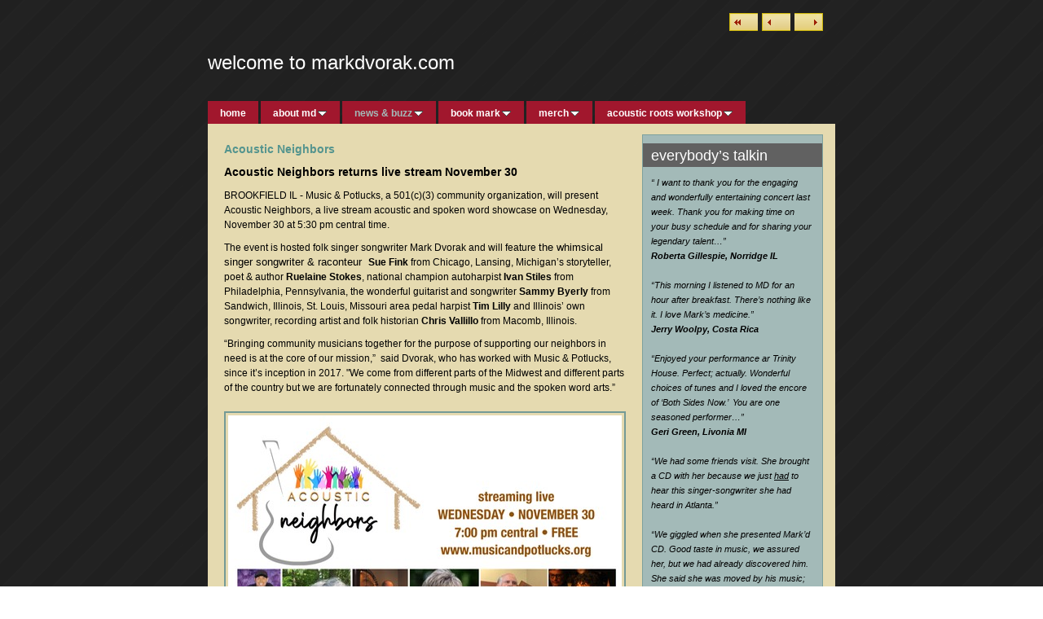

--- FILE ---
content_type: text/html
request_url: https://www.markdvorak.com/news--buzz/acoustic-neighbors-3.html
body_size: 9753
content:
<!DOCTYPE html>
<html xmlns="http://www.w3.org/1999/xhtml" xml:lang="en" lang="en">
	<head>
		<meta charset="utf-8" />
		<meta http-equiv="X-UA-Compatible" content="IE=edge" />
				<title>Acoustic Neighbors | welcome to markdvorak.com</title>
		<meta name="robots" content="all" />
		<meta name="generator" content="Sandvox 2.10.10" />
		<meta name="viewport" content="width=772" />
		<meta name="google-site-verification" content="w5hRtznVy2lqkaVuXHIUBOX9rvWXGV5I7CpETvwEKtw" />
		<link rel="shortcut icon" type="image/x-icon" href="../favicon.ico" />
		<link rel="image_src" href="https://www.markdvorak.com/_Media/rwya31-2_257.jpeg" type="image/jpeg" />
		<link rel="canonical" href="https://www.markdvorak.com/news--buzz/acoustic-neighbors-3.html" />
		
		<script>
		WebFontConfig={google:{families:["Lobster",]},timeout:3e3};(function(){document.documentElement.className='wf-loading';var e=document.createElement('script');e.src=('https:'==document.location.protocol?'https':'http')+'://ajax.googleapis.com/ajax/libs/webfont/1/webfont.js';e.type='text/javascript';e.async='true';var t=document.getElementsByTagName('script')[0];t.parentNode.insertBefore(e,t);window.setTimeout(function(){if((' '+document.documentElement.className+' ').indexOf(' wf-active ')<0){document.documentElement.className='wf-punt'}},3e3)})()
		</script>
		<link rel="stylesheet" type="text/css" href="../_Resources/ddsmoothmenu.css" />
		<link rel="stylesheet" type="text/css" href="../sandvox_Appleseed_grey/main.css" title="Appleseed Grey" />
		<!--
		Photo credits for this website's design: <https://www.markdvorak.com/sandvox_Appleseed_grey/Credits.rtf>
		Licensing for this website's design:     <https://www.markdvorak.com/sandvox_Appleseed_grey/License.rtf>
		-->
		
		<script type="text/javascript">
		
		  var _gaq = _gaq || [];
		  _gaq.push(['_setAccount', 'UA-28092033-1']);
		  _gaq.push(['_trackPageview']);
		
		  (function() {
		    var ga = document.createElement('script'); ga.type = 'text/javascript'; ga.async = true;
		    ga.src = ('https:' == document.location.protocol ? 'https://ssl' : 'http://www') + '.google-analytics.com/ga.js';
		    var s = document.getElementsByTagName('script')[0]; s.parentNode.insertBefore(ga, s);
		  })();
		
		</script>
	</head>
	<body class="sandvox has-page-title allow-sidebar no-custom-banner has-photo-navigation no-IR" id="www_markdvorak_com" >
				<div id="page-container">
			<div id="page">
				<div id="page-top" class="no-logo has-title no-tagline">
					<div id="title">
						<h1 class="title in"><a href="../"><span class="in"><span style="font-size: 24px; font-family: Helvetica; ">welcome to markdvorak.com</span></span></a></h1>
					</div><!-- title -->
					<div id="sitemenu-container">
						<div id="sitemenu">
							<h2 class="hidden">Site Navigation<a href="#page-content" rel="nofollow">[Skip]</a></h2>
							<div id="sitemenu-content">
								<ul>
									<li class="i1 o"><a href="../" title=""><span class="in">home</span></a></li>
									<li class="i2 e hasSubmenu"><a href="../about-md/" title="bio"><span class="in">about md</span></a>
										<ul>
											<li class="i1 o"><a href="../about-md/community.html" title="community"><span class="in">community</span></a></li>
											<li class="i2 e"><a href="../about-md/essays-stories--poems/" title="essays, poems &amp; stories"><span class="in">essays, poems &amp; stories</span></a></li>
											<li class="i3 o"><a href="../about-md/lyrics/" title="lyrics"><span class="in">lyrics</span></a></li>
											<li class="i4 e"><a href="../about-md/photo-album/" title="photo gallery"><span class="in">photo gallery</span></a></li>
											<li class="i5 o last-item last"><a href="../about-md/video-links/" title="video links"><span class="in">video links</span></a></li>
										</ul>
									</li>
									<li class="i3 o hasSubmenu currentParent"><a href="./" title="news &amp; buzz"><span class="in">news &amp; buzz</span></a>
										<ul>
											<li class="i1 o"><a href="luncheon--show-3.html" title="Luncheon &amp; show"><span class="in">Luncheon &amp; show</span></a></li>
											<li class="i2 e"><a href="catch-the-twain-4.html" title="Catch The Twain"><span class="in">Catch The Twain</span></a></li>
											<li class="i3 o"><a href="super-sunday-halftime-show.html" title="Super Sunday Halftime Show"><span class="in">Super Sunday Halftime Show</span></a></li>
											<li class="i4 e"><a href="city-news-cafe-7.html" title="City News Cafe"><span class="in">City News Cafe</span></a></li>
											<li class="i5 o"><a href="acoustic-neighbors-15.html" title="Acoustic Neighbors"><span class="in">Acoustic Neighbors</span></a></li>
											<li class="i6 e"><a href="marias-morning-coffee-house-20.html" title="Maria’s Morning Coffee House"><span class="in">Maria’s Morning Coffee House</span></a></li>
											<li class="i7 o"><a href="ring-in-the-new-year-2.html" title="Ring in the New Year"><span class="in">Ring in the New Year</span></a></li>
											<li class="i8 e"><a href="december-songs.html" title="December Songs"><span class="in">December Songs</span></a></li>
											<li class="i9 o"><a href="december-songs-sing-along.html" title="December Songs Sing Along Concert"><span class="in">December Songs Sing Along Concert</span></a></li>
											<li class="i10 e"><a href="winter-solstice-yoga-celebr.html" title="Winter Solstice Yoga Celebration"><span class="in">Winter Solstice Yoga Celebration</span></a></li>
											<li class="i11 o"><a href="remembering-larry-penn.html" title="Remembering Larry Penn"><span class="in">Remembering Larry Penn</span></a></li>
											<li class="i12 e"><a href="oshkosh-bgosh.html" title="Oshkosh, b'gosh"><span class="in">Oshkosh, b'gosh</span></a></li>
											<li class="i13 o"><a href="sheboygan-wisconsin.html" title="Sheboygan, Wisconsin"><span class="in">Sheboygan, Wisconsin</span></a></li>
											<li class="i14 e"><a href="marias-morning-coffee-house-19.html" title="Maria’s Morning Coffee House"><span class="in">Maria’s Morning Coffee House</span></a></li>
											<li class="i15 o"><a href="city-news-cafe-6.html" title="City News Cafe"><span class="in">City News Cafe</span></a></li>
											<li class="i16 e"><a href="plymouth-indiana-2.html" title="Plymouth, Indiana"><span class="in">Plymouth, Indiana</span></a></li>
											<li class="i17 o"><a href="acoustic-neighbors-14.html" title="Acoustic Neighbors"><span class="in">Acoustic Neighbors</span></a></li>
											<li class="i18 e"><a href="space-evanston.html" title="SPACE Evanston"><span class="in">SPACE Evanston</span></a></li>
											<li class="i19 o"><a href="marias-morning-coffee-house-18.html" title="Maria’s Morning Coffee House"><span class="in">Maria’s Morning Coffee House</span></a></li>
											<li class="i20 e"><a href="showcasing-farm-6.html" title="Showcasing FARM"><span class="in">Showcasing FARM</span></a></li>
											<li class="i21 o"><a href="folktober-fest-9.html" title="Folktober Fest 9"><span class="in">Folktober Fest 9</span></a></li>
											<li class="i22 e"><a href="coffee-house-concert.html" title="Coffee House Concert"><span class="in">Coffee House Concert</span></a></li>
											<li class="i23 o"><a href="2ws-heritage-series-3.html" title="2WS Heritage Series"><span class="in">2WS Heritage Series</span></a></li>
											<li class="i24 e"><a href="valparaiso-indiana.html" title="Valparaiso, Indiana"><span class="in">Valparaiso, Indiana</span></a></li>
											<li class="i25 o"><a href="the-brookfield-shops.html" title="The Brookfield Shops"><span class="in">The Brookfield Shops</span></a></li>
											<li class="i26 e"><a href="midtown-rockford-illinois-3.html" title="Midtown Rockford, Illinois"><span class="in">Midtown Rockford, Illinois</span></a></li>
											<li class="i27 o"><a href="acoustic-neighbors-13.html" title="Acoustic Neighbors"><span class="in">Acoustic Neighbors</span></a></li>
											<li class="i28 e"><a href="marias-morning-coffee-house-17.html" title="Maria’s Morning Coffee House"><span class="in">Maria's Morning Coffee House</span></a></li>
											<li class="i29 o"><a href="ravinia-farmers-market-3.html" title="Ravinia Farmers’ Market"><span class="in">Ravinia Farmers’ Market</span></a></li>
											<li class="i30 e"><a href="dubuque-iowa.html" title="Dubuque, Iowa"><span class="in">Dubuque, Iowa</span></a></li>
											<li class="i31 o"><a href="once-i-had-an-old-banjo-6.html" title="Once I Had an Old Banjo"><span class="in">Once I Had an Old Banjo</span></a></li>
											<li class="i32 e"><a href="la-crosse-wisconsin.html" title="La Crosse, Wisconsin"><span class="in">La Crosse, Wisconsin</span></a></li>
											<li class="i33 o"><a href="labor-day-concert.html" title="Labor Day Concert"><span class="in">Labor Day Concert</span></a></li>
											<li class="i34 e"><a href="wabeno-wisconsin.html" title="Wabeno, Wisconsin"><span class="in">Wabeno, Wisconsin</span></a></li>
											<li class="i35 o"><a href="paw-paw-michigan.html" title="Paw Paw, Michigan"><span class="in">Paw Paw, Michigan</span></a></li>
											<li class="i36 e"><a href="schaumburg-farmers-market-3.html" title="Schaumburg Farmers’ Market"><span class="in">Schaumburg Farmers’ Market</span></a></li>
											<li class="i37 o"><a href="acoustic-neighbors-folk-jam-14.html" title="Acoustic Neighbors Folk Jam"><span class="in">Acoustic Neighbors Folk Jam</span></a></li>
											<li class="i38 e"><a href="ravinia-farmers-market-2.html" title="Ravinia Farmers’ Market"><span class="in">Ravinia Farmers’ Market</span></a></li>
											<li class="i39 o"><a href="marias-morning-coffee-house-16.html" title="Maria’s Morning Coffee House"><span class="in">Maria’s Morning Coffee House</span></a></li>
											<li class="i40 e"><a href="city-news-cafe-5.html" title="City News Cafe"><span class="in">City News Cafe</span></a></li>
											<li class="i41 o"><a href="raymond-unplugged.html" title="Raymond Unplugged"><span class="in">Raymond Unplugged</span></a></li>
											<li class="i42 e"><a href="rockford-illinois-2.html" title="Rockford, Illinois"><span class="in">Rockford, Illinois</span></a></li>
											<li class="i43 o"><a href="homewood-illinois.html" title="Homewood, Illinois"><span class="in">Homewood, Illinois</span></a></li>
											<li class="i44 e"><a href="fishstock-2025.html" title="Fishstock 2025"><span class="in">Fishstock 2025</span></a></li>
											<li class="i45 o"><a href="dodgeville-wisconsin.html" target="_blank" title="Dodgeville, Wisconsin"><span class="in">Dodgeville, Wisconsin</span></a></li>
											<li class="i46 e"><a href="in-the-spotlight-3.html" title="In the Spotlight"><span class="in">In the Spotlight</span></a></li>
											<li class="i47 o"><a href="community-concert-partnersh-4.html" title="Community Concert Partnership"><span class="in">Community Concert Partnership</span></a></li>
											<li class="i48 e"><a href="acoustic-neighbors-12.html" title="Acoustic Neighbors"><span class="in">Acoustic Neighbors</span></a></li>
											<li class="i49 o"><a href="marias-morning-coffee-house-15.html" title="Maria’s Morning Coffee House"><span class="in">Maria’s Morning Coffee House</span></a></li>
											<li class="i50 e"><a href="northwoods-concerts-woodruf.html" title="Northwoods Concerts, Woodruff, Wisconsin"><span class="in">Northwoods Concerts, Woodruff, Wisconsin</span></a></li>
											<li class="i51 o"><a href="three-amigos.html" title="Three Amigos"><span class="in">Three Amigos</span></a></li>
											<li class="i52 e"><a href="rhinelander-wisconsin.html" title="Rhinelander, Wisconsin"><span class="in">Rhinelander, Wisconsin</span></a></li>
											<li class="i53 o"><a href="woody-guthries-birthday-2.html" title="Woody Guthrie’s Birthday"><span class="in">Woody Guthrie’s Birthday</span></a></li>
											<li class="i54 e"><a href="ravinia-farmers-market.html" title="Ravinia Farmer’s Market"><span class="in">Ravinia Farmer’s Market</span></a></li>
											<li class="i55 o"><a href="riverside-farmers-market-6.html" title="Riverside Farmer’s Market"><span class="in">Riverside Farmer’s Market</span></a></li>
											<li class="i56 e"><a href="in-the-spotlight-2.html" title="In the Spotlight"><span class="in">In the Spotlight</span></a></li>
											<li class="i57 o"><a href="2ws-heritage-series-2.html" title="2WS Heritage Series"><span class="in">2WS Heritage Series</span></a></li>
											<li class="i58 e"><a href="acoustic-neighbors-11.html" title="Acoustic Neighbors"><span class="in">Acoustic Neighbors</span></a></li>
											<li class="i59 o"><a href="marias-morning-coffee-house-14.html" title="Maria’s Morning Coffee House"><span class="in">Maria’s Morning Coffee House</span></a></li>
											<li class="i60 e"><a href="the-american-folk-song-14.html" title="The American Folk Song"><span class="in">The American Folk Song</span></a></li>
											<li class="i61 o"><a href="rockford-illinois.html" title="Rockford, Illinois"><span class="in">Rockford, Illinois</span></a></li>
											<li class="i62 e"><a href="plank-road-folk-music-socie.html" title="Plank Road Folk Music Society 40th Anniversary"><span class="in">Plank Road Folk Music Society 40th Anniversary</span></a></li>
											<li class="i63 o"><a href="mount-morris-illinois.html" title="Mount Morris, Illinois"><span class="in">Mount Morris, Illinois</span></a></li>
											<li class="i64 e"><a href="hot-diggety-dog.html" title="Hot diggety dog"><span class="in">Hot diggety dog</span></a></li>
											<li class="i65 o"><a href="marias-morning-coffee-house-13.html" title="Maria’s Morning Coffee House"><span class="in">Maria’s Morning Coffee House</span></a></li>
											<li class="i66 e"><a href="acoustic-neighbors-10.html" title="Acoustic Neighbors"><span class="in">Acoustic Neighbors</span></a></li>
											<li class="i67 o"><a href="city-news-cafe-4.html" title="City News Cafe"><span class="in">City News Cafe</span></a></li>
											<li class="i68 e"><a href="community-concert-partnersh-3.html" title="Community Concert Partnership"><span class="in">Community Concert Partnership</span></a></li>
											<li class="i69 o"><a href="luncheon--show-2.html" title="Luncheon &amp; show"><span class="in">Luncheon &amp; show</span></a></li>
											<li class="i70 e"><a href="woodstock-folk-festival.html" title="Woodstock Folk Festival"><span class="in">Woodstock Folk Festival</span></a></li>
											<li class="i71 o"><a href="earth-day-celebration-2025.html" title="Earth Day Celebration 2025"><span class="in">Earth Day Celebration 2025</span></a></li>
											<li class="i72 e"><a href="owensboro-kentucky.html" title="Owensboro, Kentucky"><span class="in">Owensboro, Kentucky</span></a></li>
											<li class="i73 o"><a href="midtown-rockford-illinois-2.html" title="Midtown Rockford, Illinois"><span class="in">Midtown Rockford, Illinois</span></a></li>
											<li class="i74 e"><a href="the-power-of-song-8.html" title="The Power of Song"><span class="in">The Power of Song</span></a></li>
											<li class="i75 o"><a href="community-concert-partnersh-2.html" title="Community Concert Partnership"><span class="in">Community Concert Partnership</span></a></li>
											<li class="i76 e"><a href="in-the-spotlight.html" title="In the Spotlight"><span class="in">In the Spotlight</span></a></li>
											<li class="i77 o"><a href="acoustic-neghbors.html" title="Acoustic Neighbors"><span class="in">Acoustic Neighbors</span></a></li>
											<li class="i78 e"><a href="marias-morning-coffee-house-12.html" title="Maria’s Morning Coffee House"><span class="in">Maria’s Morning Coffee House</span></a></li>
											<li class="i79 o"><a href="catch-the-twain-3.html" title="Catch The Twain"><span class="in">Catch The Twain</span></a></li>
											<li class="i80 e"><a href="bobs-barn-jamboree.html" title="Bob’s Barn Jamboree"><span class="in">Bob’s Barn Jamboree</span></a></li>
											<li class="i81 o"><a href="yoga-pie--song-2.html" title="Yoga, Pie &amp; Song"><span class="in">Yoga, Pie &amp; Song</span></a></li>
											<li class="i82 e"><a href="how-lucky-can-one-man-get.html" title="How Lucky Can One Man Get"><span class="in">How Lucky Can One Man Get</span></a></li>
											<li class="i83 o"><a href="2ws-heritage-series.html" title="2WS Heritage Series"><span class="in">2WS Heritage Series</span></a></li>
											<li class="i84 e"><a href="acoustic-neighbors-returns-3.html" title="Acoustic Neighbors returns"><span class="in">Acoustic Neighbors returns</span></a></li>
											<li class="i85 o"><a href="marias-morning-coffee-house-11.html" title="Maria’s Morning Coffee House"><span class="in">Maria’s Morning Coffee House</span></a></li>
											<li class="i86 e"><a href="celebrate-hudson.html" title="Celebrate Hudson"><span class="in">Celebrate Hudson</span></a></li>
											<li class="i87 o"><a href="livonia-michigan.html" title="Livonia, Michigan"><span class="in">Livonia, Michigan</span></a></li>
											<li class="i88 e"><a href="orland-park-illinois.html" title="Orland Park, Illinois"><span class="in">Orland Park, Illinois</span></a></li>
											<li class="i89 o"><a href="acoustic-neighbors-9.html" title="Acoustic Neighbors"><span class="in">Acoustic Neighbors</span></a></li>
											<li class="i90 e"><a href="marias-morning-coffee-house-10.html" title="Maria’s Morning Coffee House"><span class="in">Maria’s Morning Coffee House</span></a></li>
											<li class="i91 o"><a href="heritage-matinee-series.html" title="Heritage Matinee Series"><span class="in">Heritage Matinee Series</span></a></li>
											<li class="i92 e"><a href="city-news-cafe-3.html" title="City News Cafe"><span class="in">City News Cafe</span></a></li>
											<li class="i93 o"><a href="this-land-is-your-land-2.html" title="This Land Is Your Land"><span class="in">This Land Is Your Land</span></a></li>
											<li class="i94 e"><a href="super-sunday-half-time-show.html" title="Super Sunday Half Time Show"><span class="in">Super Sunday Half Time Show</span></a></li>
											<li class="i95 o"><a href="bound-for-glory-2.html" title="Bound For Glory"><span class="in">Bound For Glory</span></a></li>
											<li class="i96 e"><a href="grand-river-folk-arts.html" title="Grand River Folk Arts"><span class="in">Grand River Folk Arts</span></a></li>
											<li class="i97 o"><a href="marias-morning-coffee-house-9.html" title="Maria’s Morning Coffee House"><span class="in">Maria’s Morning Coffee House</span></a></li>
											<li class="i98 e"><a href="acoustic-neighbors-folk-jam-13.html" title="Acoustic Neighbors Folk Jam"><span class="in">Acoustic Neighbors Folk Jam</span></a></li>
											<li class="i99 o"><a href="lake-county-folk-club-2.html" title="Lake County Folk Club"><span class="in">Lake County Folk Club</span></a></li>
											<li class="i100 e"><a href="yoga-pie--song.html" title="Yoga, Pie &amp; Song"><span class="in">Yoga, Pie &amp; Song</span></a></li>
											<li class="i101 o"><a href="the-american-folk-song-13.html" title="The American Folk Song"><span class="in">The American Folk Song</span></a></li>
											<li class="i102 e"><a href="acoustic-neighbors-live-.html" title="An evening @ the Two Way Street"><span class="in">An evening @ the Two Way Street</span></a></li>
											<li class="i103 o"><a href="the-american-songbag.html" title="the American Songbag"><span class="in">the American Songbag</span></a></li>
											<li class="i104 e last-item last"><a href="sunday-coffee-house-concert.html" title="Sunday Coffee House Concert"><span class="in">Sunday Coffee House Concert</span></a></li>
										</ul>
									</li>
									<li class="i4 e hasSubmenu"><a href="../book-mark-2/" title="book mark"><span class="in">book mark</span></a>
										<ul>
											<li class="i1 o"><a href="../book-mark-2/ready-when-you-are.html" title="Listen &amp; watch"><span class="in">Listen &amp; watch</span></a></li>
											<li class="i2 e"><a href="../book-mark-2/mark-dvorak-in-concert.html" title="People remember what Mark Dvorak sings"><span class="in">MD in concert</span></a></li>
											<li class="i3 o"><a href="../book-mark-2/the-american-folk-song.html" title="The American Folk Song"><span class="in">the American Folk Song</span></a></li>
											<li class="i4 e"><a href="../book-mark-2/catch-the-twain-the-musical.html" title="Catch The Twain: The Musical"><span class="in">Catch The Twain: The Musical</span></a></li>
											<li class="i5 o"><a href="../book-mark-2/chasing-the-great-lead.html" title="Chasing the Great Lead Belly"><span class="in">Chasing the Great Lead Belly</span></a></li>
											<li class="i6 e"><a href="../book-mark-2/community-concert.html" title="Community Concert"><span class="in">Community Concert</span></a></li>
											<li class="i7 o"><a href="../book-mark-2/community-concert-partnersh.html" title="Community Concert Partnership"><span class="in">Community Concert Partnership</span></a></li>
											<li class="i8 e"><a href="../book-mark-2/december-songs.html" title="December Songs"><span class="in">December Songs</span></a></li>
											<li class="i9 o"><a href="../book-mark-2/the-life--songs-of-woody.html" title="The Life &amp; Songs of Woody Guthrie"><span class="in">the Life &amp; Songs of Woody Guthre</span></a></li>
											<li class="i10 e"><a href="../book-mark-2/old-songs--new-people-for.html" title="Old Songs &amp; New People for Young Audiences"><span class="in">For Young Audiences</span></a></li>
											<li class="i11 o"><a href="../book-mark-2/once-i-had-an-old-banjo.html" title="Once I Had an Old Banjo"><span class="in">Once I Had an Old Banjo</span></a></li>
											<li class="i12 e"><a href="../book-mark-2/the-people-yes.html" title="The People, Yes"><span class="in">The People, Yes</span></a></li>
											<li class="i13 o"><a href="../book-mark-2/the-power-of-song-a-sing.html" title="The Power of Song: A Sing Along Tribute to Pete Seeger"><span class="in">The Power of Song: A Tribute to Pete Seeger</span></a></li>
											<li class="i14 e"><a href="../book-mark-2/the-rolling-seeger-revue.html" title="The Rolling Seeger Revue"><span class="in">The Rolling Seeger Revue</span></a></li>
											<li class="i15 o"><a href="../book-mark-2/senior-coffee-house.html" title="Senior Coffee House"><span class="in">For Senior Audiences</span></a></li>
											<li class="i16 e"><a href="../book-mark-2/the-traveling-folk-song.html" title="The Traveling Folk Song"><span class="in">The Traveling Folk Song</span></a></li>
											<li class="i17 o"><a href="../book-mark-2/what-a-wonderful-world.html" title="What a Wonderful World Family Concert"><span class="in">What a Wonderful World</span></a></li>
											<li class="i18 e last-item last"><a href="../book-mark-2/publicity/" title="publicity stuff"><span class="in">photos &amp; publicity</span></a></li>
										</ul>
									</li>
									<li class="i5 o hasSubmenu"><a href="../store/" title="merch"><span class="in">merch</span></a>
										<ul>
											<li class="i1 o"><a href="../store/31-winters-finding-the-folk.html" title="31 Winters: Finding the Folk Way"><span class="in">31 Winters: Finding the Folk Way</span></a></li>
											<li class="i2 e"><a href="../store/live--alone.html" title="Live &amp; Alone New!"><span class="in">Live &amp; Alone New!</span></a></li>
											<li class="i3 o"><a href="../store/download-tracks-from-bandca.html" title="Download tracks from Bandcamp"><span class="in">Download tracks from Bandcamp</span></a></li>
											<li class="i4 e"><a href="../store/let-love-go-on-2.html" title="Let Love Go On"><span class="in">let love go on</span></a></li>
											<li class="i5 o"><a href="../store/back-home.html" title="Back Home"><span class="in">back home</span></a></li>
											<li class="i6 e"><a href="../store/bowling-for-christmas-.html" title="Bowling For Christmas"><span class="in">bowling for christmas</span></a></li>
											<li class="i7 o"><a href="../store/time-aint-got-nothin-on-me.html" title="Time Ain't Got Nothin' On Me"><span class="in">time ain't got nothin' on me</span></a></li>
											<li class="i8 e"><a href="../store/what-a-wonderful-world.html" title="What a Wonderful World"><span class="in">what a wonderful world</span></a></li>
											<li class="i9 o"><a href="../store/every-step-of-the-way.html" title="Every Step of the Way"><span class="in">every step of the way</span></a></li>
											<li class="i10 e last-item last"><a href="../store/streets-of-old-chicago.html" title="Streets of Old Chicago"><span class="in">streets of old chicago</span></a></li>
										</ul>
									</li>
									<li class="i6 e last-item last hasSubmenu"><a href="../acoustic-roots-workshop/" title="acoustic roots workshop"><span class="in">acoustic roots workshop</span></a>
										<ul>
											<li class="i1 o"><a href="../acoustic-roots-workshop/classes-and-workshops.html" title="classes &amp; workshops"><span class="in">classes &amp; workshops</span></a></li>
											<li class="i2 e"><a href="../acoustic-roots-workshop/resources-and-links.html" title="resources &amp; links"><span class="in">resources &amp; links</span></a></li>
											<li class="i3 o"><a href="../acoustic-roots-workshop/video.html" title="video"><span class="in">video</span></a></li>
											<li class="i4 e"><a href="../acoustic-roots-workshop/banjo-tab-archive.html" title="banjo tab archive"><span class="in">banjo tab archive</span></a></li>
											<li class="i5 o last-item last"><a href="../acoustic-roots-workshop/guitar-tab-archive.html" title="guitar tab archive"><span class="in">guitar tab archive</span></a></li>
										</ul>
									</li>
								</ul>
							</div> <!-- /sitemenu-content -->
						</div> <!-- /sitemenu -->
					</div> <!-- sitemenu-container -->
				</div> <!-- page-top -->
				<div class="clear below-page-top"></div>
				<div id="page-content" class="has-photo-navigation">
					<div id="sidebar-container">
						<div id="sidebar">
							<div id="sidebar-top"></div>
							<div id="sidebar-content">
								<h3 class="hidden">Sidebar<a rel="nofollow" href="#main">[Skip]</a></h3>
								<div class="pagelet titled i1 o">
									<h4 class="title pagelet-title"><span class="in"><span style="font-size: 18px; font-family: Helvetica;">everybody’s talkin</span></span></h4>
									<div class="pagelet-body">
										<div class="RichTextElement">
											<div>
												<p><em><span style="font-size: 11px; font-family: Helvetica;">“ I want to thank you for the engaging and wonderfully entertaining concert last week. Thank you for making time on your busy schedule and for sharing your legendary talent…</span></em><span style="font-size: 11px; font-family: Helvetica;"><em>”</em></span></p><p><em><span style="font-size: 11px; font-family: Helvetica;"><strong>Roberta Gillespie, Norridge IL</strong></span></em></p><p><em><span style="font-size: 11px; font-family: Helvetica;"><br /></span></em></p><p><em><span style="font-size: 11px; font-family: Helvetica;">“This morning I listened to MD for an hour after breakfast. There’s nothing like it. I love Mark’s medicine.</span></em><span style="font-size: 11px; font-family: Helvetica;"><em>”</em></span></p><p><em><span style="font-size: 11px; font-family: Helvetica;"><strong>Jerry Woolpy, Costa Rica</strong></span></em></p><p><em><span style="font-size: 11px; font-family: Helvetica;"><br /></span></em></p><p><em><span style="font-size: 11px; font-family: Helvetica;">“Enjoyed your performance ar Trinity House. Perfect; actually. Wonderful choices of tunes and I loved the encore of ‘Both Sides Now.’  You are one seasoned performer…</span></em><span style="font-size: 11px; font-family: Helvetica;"><em>”</em></span></p><p><em><span style="font-size: 11px; font-family: Helvetica;"><strong>Geri Green, Livonia MI</strong></span></em></p><p><span style="font-size: 11px; font-family: Helvetica;"><em><br /></em></span></p><p><span style="font-size: 11px; font-family: Helvetica;"><em>“We had some friends visit. She brought a CD with her because we just <u>had</u> to hear this singer-songwriter she had heard in Atlanta.”</em></span></p><p><span style="font-size: 11px; font-family: Helvetica;"><em><br /></em></span></p><p><em><span style="font-size: 11px; font-family: Helvetica;">“We giggled when she presented Mark’d CD. Good taste in music, we assured her, but we had already discovered him. She said she was moved by his music; she could tell from the songs &amp; the stories that he was a kind &amp; decent human; and was charmed that he brought Frank Hamilton on stage. There was more gushing… great history of music, handsome…</span></em><span style="font-size: 11px; font-family: Helvetica;"><em>”</em></span></p><p><em><span style="font-size: 11px; font-family: Helvetica;"><br /></span></em></p><p><em><span style="font-size: 11px; font-family: Helvetica;">“It was actually really wonderful to hear the delighted enthusiasm of someone discovering a great performer whom we adore… </span></em><span style="font-size: 11px; font-family: Helvetica;"><em>“</em></span></p><p><em><span style="font-size: 11px; font-family: Helvetica;"><strong>Christine &amp; Aiden, Asheville NC</strong></span></em></p><p><em><br /></em></p><p><em>"<span style="font-size: 11px; font-family: Helvetica;">Some people are the living expression of their own ideals. Mark Dvorak is just that.</span></em><span style="font-size: 11px; font-family: Helvetica;"><em>”</em></span></p><p><em><span style="font-size: 11px; font-family: Helvetica;"><br /></span></em></p><p><em><span style="font-size: 11px; font-family: Helvetica;">"Ever since he was a little boy in Cicero, Illinois, he wanted to play guitar, sing, tell stories, and perform just like Bob Dylan. Tonight, he brought all that history with him and sang all his childhood dreams in front of a small audience, some seniors, some adults, and some children. It could have been a stadium instead of our library's large meeting room, and it wouldn't have made a difference, as his joy for singing was so palpable and alive.</span></em><span style="font-size: 11px; font-family: Helvetica;"><em>”</em></span></p><p><em><span style="font-size: 11px; font-family: Helvetica;"><br /></span></em></p><p><em><span style="font-size: 11px; font-family: Helvetica;">"He sang about this 'place that was made for you and me,' and I felt that that meant me too. I loved being a part of a place songs were written about. He sang about the 'blue skies' and how we 'all get mixed up' here on this planet, under the same sky, while his fingers played away as if independent of his voice and the rest of his body.”</span><br /></em></p><p><em><span style="font-size: 11px; font-family: Helvetica;"><strong>Raluca Barbu, Algonquin IL Area Public Library</strong></span></em></p><p><em><span style="font-size: 11px;"><br /></span></em></p><p><em><span style="font-size: 11px;">“Too many years ago when I first started studying guitar, my teacher said, ‘You need to go see this guy and you need to get there early if you want to get a seat.</span></em><span style="font-size: 11px;"><em>”</em></span></p><p><em><span style="font-size: 11px;"><br /></span></em></p><p><em><span style="font-size: 11px;">“Well I did and ever since I’ve been following Mark around trying to learn what I can. He’s not only a great singer and player, he is also an author, storyteller, keeper and teacher of songs, and a real good human being.</span></em><span style="font-size: 11px;"><em>”</em></span></p><p><em><span style="font-size: 11px;"><br /></span></em></p><p><em><span style="font-size: 11px;">“It warms my heart every time I see him so I will tell you what she told me: Go!</span></em><span style="font-size: 11px;"><em>”</em></span></p><p><em><span style="font-size: 11px;"><strong>Karen Barr, Berwyn IL</strong></span></em></p><p><em><span style="font-size: 11px;"><br /></span></em></p><p><em><span style="font-size: 11px;">“Your new CD is right on target. There are lessons to be learned, more than just music… and the music is beautiful. There is a deep spiritual quality, and we all need uplifting during these times. I believe something really good will come of this…</span></em><span style="font-size: 11px;"><em>”</em></span></p><p><em><span style="font-size: 11px;"><strong>Lovetta &amp; Hugh Stewart, Bartonville IL</strong></span></em></p><p><em><span style="font-size: 11px;"><strong><br /></strong></span></em></p><p><em>• <a href="../more-web-buzz.html">more buzz here</a><span style="font-size: 11px;"><strong><br /></strong></span></em></p>
												
											</div>
										</div>
									</div>
								</div>
								<div class="pagelet titled i2 e">
									<h4 class="title pagelet-title"><span class="in"><span style="font-size: 18px; font-family: Helvetica;">send an email</span></span></h4>
									<div class="pagelet-body">
										<div class="RichTextElement">
											<div>
												<p><a href="mailto:markdv@aol.com?subject=hey%20mark">Click here to stay in touch at markdv@aol.com</a></p>
												
											</div>
										</div>
									</div>
								</div>
								<div class="pagelet titled i3 o">
									<h4 class="title pagelet-title"><span class="in"><span style="font-size: 18px; font-family: Helvetica;">download &amp; print the MD one sheet</span></span></h4>
									<div class="pagelet-body">
										<div class="ImageElement">
											<div class="photo">
												<div>
													<!-- sandvox.ImageElement --><a href="~PAGEID~F7514717570243F69484" class="imageLink"><img src="../_Media/mdclickhere_med.jpeg" alt="md.click.here" width="200" height="156" /></a>
													<!-- /sandvox.ImageElement --></div>
											</div>
										</div>
									</div>
								</div>
								<div class="pagelet untitled i4 e last-item">
									<div class="pagelet-body">
										<div style="" class="HTMLElement">
											<!-- start of freefind search box html -->
											<table cellpadding=0 cellspacing=0 border=0 >
											<tr>
												<td  colspan=2 style="font-family: Arial, Helvetica, sans-serif; font-size: 7.5pt;">
													<form style="margin:0px; margin-top:4px;" action="http://search.freefind.com/find.html" method="get" accept-charset="utf-8" target="_self">
													<input type="hidden" name="si" value="50564462">
													<input type="hidden" name="pid" value="r">
													<input type="hidden" name="n" value="0">
													<input type="hidden" name="_charset_" value="">
													<input type="hidden" name="bcd" value="&#247;">
													<input type="text" name="query" size="15"> 
													<input type="submit" value="search">
													</form>
												</td>
											</tr>
											<tr>
												<td style="text-align:left; font-family: Arial, Helvetica, sans-serif;	font-size: 7.5pt; padding-top:4px;">
													<a style="text-decoration:none; color:gray;" href="http://www.freefind.com" >site search</a><a style="text-decoration:none; color:gray;" href="http://www.freefind.com" > by
													<span style="color: #606060;">freefind</span></a>
												</td>
											
												<td style="text-align:right; font-family: Arial, Helvetica, sans-serif;	font-size: 7.5pt; padding-top:4px;">
													<a href="http://search.freefind.com/find.html?si=50564462&amp;pid=a">advanced</a>
												</td>
											</tr>
											</table>
											<!-- end of freefind search box html -->
											
										</div>
									</div>
								</div>
							</div> <!-- sidebar-content -->
							<div id="sidebar-bottom"></div>
						</div> <!-- sidebar -->
					</div> <!-- sidebar-container -->
					<div id="main">
						<div id="main-top"></div>
						<div id="main-content">
							<h2 class="title"><span class="in"><strong><span style="font-size: 14px; font-family: Helvetica;">Acoustic Neighbors</span></strong></span></h2>
							<div class="collection-navigation photo-navigation">
								<div id="previous-photo" class="previous-page"><a class="imageLink" href="plymouth-indiana.html#previous-photo">Previous</a></div>
								<div id="next-photo" class="next-page"><a class="imageLink" href="wine-oclock.html#previous-photo">Next</a></div>
								<div id="photo-list" class="collection-index"><a class="imageLink" href="./">List</a></div>
							</div>
							<div class="article">
								<div class="article-content">
									<div class="RichTextElement">
										<div><p><span style="font-size: 14px; font-family: Helvetica;"><strong>Acoustic Neighbors returns live stream November 30</strong></span></p><p><span style="font-family: Helvetica;">BROOKFIELD IL<strong> - </strong>Music &amp; Potlucks, a 501(c)(3) community organization, will present Acoustic Neighbors, a live stream acoustic and spoken word showcase on Wednesday, November 30 at 5:30 pm central time. </span></p><p><span style="font-family: Helvetica;">The event is hosted folk singer songwriter Mark Dvorak and will feature </span><span style="font-family: Arial, Helvetica, sans-serif; font-size: 13.3333px;">t</span><span style="font-family: Arial, Helvetica, sans-serif; font-size: 10pt;" class="yiv7539291932">he whimsical singer songwriter &amp; raconteur  </span><strong>Sue Fink</strong> from Chicago, Lansing, Michigan’s storyteller, poet &amp; author <strong>Ruelaine Stokes</strong>, national champion autoharpist <strong>Ivan Stiles</strong> from Philadelphia, Pennsylvania, the wonderful guitarist and songwriter <strong>Sammy Byerly</strong> from Sandwich, Illinois, St. Louis, Missouri area pedal harpist <strong>Tim Lilly</strong> and Illinois’ own songwriter, recording artist and folk historian <strong>Chris Vallillo</strong> from Macomb, Illinois.</p><p><span style="font-family: Helvetica;">“Bringing community musicians together for the purpose of supporting our neighbors in need is at the core of our mission,”  said Dvorak, who has worked with Music &amp; Potlucks, since it’s inception in 2017. "We come from different parts of the Midwest and different parts of the country but we are fortunately connected through music and the spoken word arts.” </span></p>
											<div class="first graphic-container wide right ImageElement">
												<div class="graphic">
													<div class="figure-content">
														<!-- sandvox.ImageElement --><img src="../_Media/anpatch221130_med.jpeg" alt="AN.patch.22.11.30" width="483" height="308" />
														<!-- /sandvox.ImageElement --></div>
												</div>
											</div><img src="../_Media/rwya31-2_med-2.jpeg" alt="rwya.3.1" width="145" height="203" class="not-first-item narrow right graphic-container" /><p>The Oak Park River Forest area based Music &amp; Potlucks has presented over ninety live and live stream events since March of 2017 and has raised thousands of dollars for agencies who serve those need: Helping Hand, Share Food Share Love Food Pantry, Housing Forward, Beyond Hunger Food Pantry, the West Suburban Community Pantry, the Frank Hamilton School, the Old Town School of Folk Music Employee Support Fund and many others.<span style="font-family: Helvetica;"><br /></span></p><p>The event is free, but those attending must register to receive the ZOOM.us link. Register at <a href="http://www.musicandpotlucks.org/" target="_blank">www.musicandpotlucks.org</a>.</p><p>For more information on Mark Dvorak visit <a href="https://www.markdvorak.com/" target="_blank">www.markdvorak.com</a>.</p>
											<p><span style="font-family: Arial, Helvetica, sans-serif; font-size: 13.3333px;"><br /></span></p><p><br /></p><p><span style="font-family: Helvetica;"><br /></span></p>
											
										</div>
									</div>
								</div> <!-- /article-content -->
								<div class="article-info">
								</div> <!-- /article-info -->
							</div> <!-- /article -->
						</div> <!-- main-content -->
						<div id="main-bottom"></div>
					</div> <!-- main -->
				</div> <!-- content -->
				<div class="clear below-content"></div>
				<div id="page-bottom">
					<div id="page-bottom-contents">
						<div>1Stay in touch • <a href="mailto:markdvorakinfo@gmail.com?subject=hey%20mark">markdvorakinfo@gmail.com</a> • PO Box 181 • <a href="https://en.wikipedia.org/wiki/Brookfield,_Illinois" target="_blank">Brookfield IL 60513</a> • 312 315 4273</div>
						<div class="hidden"> <a rel="nofollow" href="#title">[Back To Top]</a></div>
					</div>
				</div> <!-- page-bottom -->
			</div> <!-- container -->
			<div id="extraDiv1"><span></span></div><div id="extraDiv2"><span></span></div><div id="extraDiv3"><span></span></div><div id="extraDiv4"><span></span></div><div id="extraDiv5"><span></span></div><div id="extraDiv6"><span></span></div>
		</div> <!-- specific body type -->
		<script src="//ajax.aspnetcdn.com/ajax/jQuery/jquery-1.9.1.min.js"></script>
		<script>
		if (typeof jQuery === 'undefined') document.write('<scr'+'ipt src="../_Resources/jquery-1.9.1.min.js"></scr'+'ipt>');
		</script>
		<script id="ddsmoothmenu" src="../_Resources/ddsmoothmenu.js">
			/***********************************************
			* Smooth Navigational Menu- (c) Dynamic Drive DHTML code library (www.dynamicdrive.com)
			* This notice MUST stay intact for legal use
			* Visit Dynamic Drive at http://www.dynamicdrive.com/ for full source code
			***********************************************/</script>
		<script>
		ddsmoothmenu.arrowimages = {down:['downarrowclass', '../_Resources/down.gif', 23], right:['rightarrowclass', '../_Resources/right.gif']}
		ddsmoothmenu.init({ mainmenuid: 'sitemenu-content',orientation:'h', classname:'ddsmoothmenu',contentsource:'markup'})
		</script>
		
	</body>
</html>

--- FILE ---
content_type: text/css
request_url: https://www.markdvorak.com/sandvox_Appleseed_grey/main.css
body_size: 4293
content:
@charset "UTF-8";

/*
   css Copyright © 2005-2012 Karelia Software. All rights reserved.
   css released under Creative Commons License  - http://creativecommons.org/licenses/by-sa/2.5/
   All associated graphics belong to their respective owners and are licensed separately.
*/

/* IE7 hacks */

*:first-child+html .gridItem img {
	position:relative;
	top:0px;
}

*:first-child+html .gridItem h3 {
	position:relative;
	top:0px;
}

/* Navigation arrows */
div.text-navigation { text-align:center; margin-bottom:1em;}
div.text-navigation div { display:inline; margin:0px 0.5em; }
.collection-navigation .disabled-navigation { text-indent:-5000px; }

/* 2.0 wrap compatibility. 2.0-compatible designs can further adjust these if they need */
.wide { display:block; }

.narrow.left {   /* Some designs won't respect without !important */
    float:left!important;
    clear:left!important;
}
.narrow.right {
    float:right!important;
    clear:right!important;
}

.wide.left   .graphic, img.wide.left,   .wide.left video,   .wide.left audio   { display:block; margin-left:0px; margin-right:auto; }
.wide.center .graphic, img.wide.center, .wide.center video, .wide.center audio { display:block; margin-left:auto; margin-right:auto; }
.wide.right  .graphic, img.wide.right,  .wide.right video,  .wide.right audio  { display:block; margin-left:auto; margin-right:0px; }


.ImageElement.left, .AudioElement.left { text-align:left; }
.ImageElement.center, .AudioElement.center { text-align:center; }
.ImageElement.right, .AudioElement.right { text-align:right; }

/* Captions should align themselves with the graphic */
.graphic-container.left .caption { text-align:left; }
.graphic-container.center .caption { text-align:center; }
.graphic-container.right .caption { text-align:right; }

/* Inline iframes need to display as a block to layout right */
.graphic iframe { display:block; }

/* Pagelet photo grids should be generally be auto width (some 1.x designs hardcoded an exact width) */
.pagelet .photogrid-index { width:auto; }

/* For content like amazon which forces white background. Design SHOULD set color for A tag and text color. */
.whiteBackground
{
	background-color:white;
}

.article-info
{
	margin-bottom:1em;
}

/* Firefox reduce dotted lines on links */
.photo-navigation a:focus, .replaced a:focus {overflow:hidden;}

/* Disqus correction to prevent overflow scroll bars in some designs */
#dsq-content { overflow:hidden; }
#dsq-content .dsq-auth-header { width: auto!important; }
#dsq-content .dsq-by { margin: 4px 6px 0px 0px; }
#dsq-content .dsq-by a, #dsq-content .dsq-by a:hover { border: 0px none; }
#dsq-content h3 { margin:0px; }

/* Site menus. Don't wrap the top level items, and wrap sub-menu items normaly. */
#sitemenu-content ul li span.in { white-space:nowrap;}
* html #sitemenu-content ul li span.in {white-space: normal}
*:first-child+html #sitemenu-content ul li span.in {white-space: normal}
#sitemenu-content ul ul li span.in {white-space: normal}
#sitemenu-content span.in { position: relative; }

body { word-wrap:break-word; }

/* Make sure scaled-down images look good in IE */
img { -ms-interpolation-mode: bicubic; }

.HTMLElement { overflow:hidden; }

/* Overall pagelet */
div.rssBadge
{
	margin: 10px;
}

/* Small icon option */
img.smallRSSBadgeIcon { vertical-align:middle; }
img.smallRSSBadgeIconLeft { margin-right:3px; }
img.smallRSSBadgeIconRight { margin-left:3px; }

/* Large icon option */
div.largeRSSBadgeIcon, p.largeRSSBadgeIcon
{
	margin: 0 10px;
	text-align:center !important;
}

img.largeRSSBadgeIcon { margin-bottom: 4px; }
p.largeRSSBadgeIcon { margin: 0; }

.photogrid-index-bottom { clear:left; }

textarea.fullWidth, input.fullWidth, select.fullWidth {
	width:96%;
	margin:4px 0;
}
textarea.fullWidth, select.fullWidth {
	margin: 4px 1px
}

form.contactElement input.submit {
	width:auto;
	display:block;
	margin-left:auto;
	margin-right:2%;
}
form.contactElement th {
	text-align:right;
	font-weight:normal;
	width:25%;
}

.contactError { color:red; font-weight:bold; }

/* Contact Element For IE 7 */
*:first-child+html form.contactElement input.submit {
	padding:0px 10%;
	min-width: 0px;
}

textarea {
    resize: vertical;
}

form.contactElement p {
	text-align: left;
}

/*
   css Copyright © 2011-2012 Karelia Software. All rights reserved.
   css released under Creative Commons License
        - http://creativecommons.org/licenses/by-sa/2.5/
   All associated graphics belong to their respective owners
        and are licensed separately.
*/

/* The Basics - see "Minimal Standards" in the CSS Spec */

body,div,dl,dt,dd,ul,ol,li,h1,h2,h3,h4,h5,h6,pre,code,form,fieldset,legend,input,textarea,p,blockquote,th,td { margin:0; padding:0; }
fieldset,img{ border:0; }
.clear { height:0; width:0; clear:both; font-size:0; line-height:0; }
.font-bold { font-weight:bold; }
.hidden { display:none; }

                          h1,                           h2	{ font-family:sans-serif; font-weight:normal; }
.wf-active:not(.wf-punt)  h1, .wf-active:not(.wf-punt)  h2  { font-family:'Lobster'; }
.wf-loading:not(.wf-punt) h1, .wf-loading:not(.wf-punt) h2	{ visibility:hidden }

ol>li{ list-style:decimal!important;}
#sitemenu-container{list-style:none;}
/*========================== actual css ==================*/
body {
	font-size:76%;
	font-family:Helvetica, Arial, sans-serif;
}
#page {
	width:770px;
	position:relative;
	margin:0 auto;
}
/* page-top */
	#page-top:after {
		visibility: hidden;
		display: block;
		content: " ";
		clear: both;
	}
	* html #page-top           	{ zoom: 1; } /* IE6 */
	*:first-child+html #page-top 	{ zoom: 1; } /* IE7 */
	#title {
		width:770px;
		float: left;
		padding:0 0 10px;
		color:#FFF;
	}
	#title h1 { padding:45px 0 10px 0; font-size:40px; }
	#title h1 a { color:#FFF; text-decoration:none; }
	#title p { font-size:20px; }
	#logo { float:left;	margin:1em 10px 0 0; }
	#sitemenu-container { float:left; }
	#sitemenu-container ul:after {
		visibility: hidden;
		display: block;
		content: " ";
		clear: both;
	}
	* html #sitemenu-container ul           	{ zoom: 1; } /* IE6 */
	*:first-child+html #sitemenu-container ul 	{ zoom: 1; } /* IE7 */
	#sitemenu-content li {
		height:37px;
		max-width:500px;
		float:left;
		margin:0 3px 0 0;
		list-style:none;
	}
	#sitemenu-content a {
		height:16px;
		margin:9px 0 0;
		padding:6px 15px;
		color:#FFF;
		font-weight:bold;
		line-height:18px;
		text-decoration:none;
		display:inline-block;
		max-width:740px;
	}
	#sitemenu-content ul li a:hover {
		text-decoration:none!important;
	}
	#sitemenu-content ul li a:hover > span.in {
		color:#fff;
	}
	#sitemenu-content a span.in {
		height:16px;
	}
	#sitemenu-content .currentPage span.in {
		display:block;
		height:25px;
		padding:6px 15px;
		margin:0;
		color:#FFF;
		font-weight:bold;
	}
	#sitemenu-content ul li ul{
		top: 35px!important;
		border:0;
	}
	#sitemenu-content ul li ul,
	#sitemenu-content ul li a.selected{
		box-shadow:none!important;
		-webkit-box-shadow:none!important;
		-moz-box-shadow:none!important;
	}
	#sitemenu-content ul li ul a{
		margin:0;
		padding:0;
		height:auto!important;
	}

	#sitemenu-content ul li ul li span.in{
		display:block;
		border-bottom:0;
		height:auto!important;
		padding:6px 15px;
	}
	#sitemenu-content ul li ul li ul{
		top:0!important;
		margin-left:0!important;
	}


/* HACKS/SAFARI/CHROME */
@media screen and (-webkit-min-device-pixel-ratio:0)
{
 #sitemenu-content ul{
		width:768px;
}
 #sitemenu-content ul li ul{
}
#sitemenu-content ul li ul li ul{
		margin:0 5px 0 0;
}
}

/* end of page-top */
#page-content{ line-height:18px;}
#page-content:after {
	content: " ";
	display: block;
	clear: both;
	visibility: hidden;
	font-size: 0;
	height: 0;
}
* html #page-content           	{ zoom: 1; } /* IE6 */
*:first-child+html #page-content{ zoom: 1; } /* IE7 */
	/* sidebar */
		body.has-custom-banner #sidebar-container {	margin:243px 0 8px; }
		body.no-custom-banner #sidebar-container { margin:5px 0 8px; }
		#sidebar-container {
			width:222px;
			float:right;
			padding:8px 15px 0 0;
			display:inline-block;
			overflow:hidden;
		}
		#sidebar {
			width:220px;
			float:right;
			overflow:hidden;
		}
		.pagelet { padding:10px 0; }
		.pagelet.bordered { margin:2px;}
		.pagelet-body {	margin:10px; position: relative;}
/*		.pagelet-body a { color:#000; }
*/		#sidebar-content h4 {
			padding:5px 10px;
			font-size:22px;
			font-weight:normal;
			overflow:hidden;
		}
		#sidebar-content .photo img { margin:10px auto; display:block; }
	/* end of sidebar */
	/* main */
		body.has-custom-banner #main { margin:243px 0 0; }
		body.no-custom-banner #main { margin:5px 0 0; }
		#main {
			min-height:200px;	/* make sure an empty page looks OK in safari/webkit */
			float:left;
			margin:243px 0 0;
		}
		body.no-sidebar #main-content iframe {margin:0 auto; display:block; }
		.allow-sidebar #main { width:533px; }
		.no-sidebar #main { width:770px; }
		#main-content {	padding:14px 20px 26px;	overflow:hidden; }
		#main-content h2 {
			margin:0 0 10px 0;
			font-size:22px;
		}
		#main-content p { margin:10px 0;	font-size:12px; }
		a:hover { text-decoration:none; }
		#main-content dd { margin:4px 0 4px 30px; }
		#main-content li, #sidebar li { margin:5px 0 5px 15px; list-style-type:square; }
		#main-content img {
/*			margin:0 auto;
			display:inline-block;
*/			padding:3px;

		}
		#main-content .video { width:auto;}
		.wide.center .graphic{ margin:0 auto;}
		#main-content .no-callouts, #main-content .no-callouts .elementIntroduction { margin:15px 0; }

		.photo-navigation {
			height:22px;
			position:absolute;
			top:16px;
			right:15px;
			width:auto;
		}
		#main-content .photo-navigation div {
			position: absolute;
			height: 22px;
			width: 35px;
			background-image: url(sprite-1.png);
			background-repeat: no-repeat;
			text-indent: -9999px;
			text-align: left;
		}
		#main-content .photo-navigation a {
			display: block;
			height: 22px;
			background-image: url(sprite-1.png);
			background-repeat: no-repeat;
		}
		#main-content .photo-navigation a:hover {
			color: #FFF;
		}
		#main-content .photo-navigation #previous-photo {
			right: 40px;
			background-position: 0 -66px;
		}
		.photo-navigation .previous-page a {
			background-position: 0 0;
		}
		.photo-navigation .previous-page a:hover {
			background-position: 0 -132px;
		}
		#main-content .photo-navigation #next-photo {
			right: 0px;
			background-position: -18px -88px;
		}
		#main-content .photo-navigation .next-page a {
			background-position: -18px -22px;
		}
		#main-content .photo-navigation .next-page a:hover {
			background-position: -18px -154px;
		}
		#main-content .photo-navigation #photo-list {
			right: 80px;
			background-position: 0 -110px;
		}
		.photo-navigation #photo-list a {
			background-position: 0 -44px;
		}
		.photo-navigation #photo-list a:hover {
			background-position: 0 -176px;
		}

		.text-navigation{
			position:relative;
			top:0;
			text-align:center;
		}
		.text-navigation #previous-photo,
		.text-navigation #next-photo,
		.text-navigation  #photo-list,
		.text-navigation a,
		.text-navigation a:hover {
			background:none!important;
			width:auto!important;
			font-weight:bold;
			float:none!important;
			display:inline!important;
			text-decoration: none;
		}

		.gridItem {
			width:150px;
			height:190px;
			float:left;
			position:relative;
			margin:20px 3px 5px 0;
			overflow:hidden;

		}
		.gridItem img {
			border:0;
			position:absolute;
			top:5px;
			right:0;
			bottom:40px;
			left:0;
			margin:0 auto;
			display:block;
		}
		.gridItem h3 {
			height:30px;
			position:absolute;
			top:155px;
			left:0;
			padding:0 5px;
		    height: 33px;
			overflow:hidden;
			text-align:center;
			width:140px;
		}
		.gridItem h3 a { text-decoration:none; }
		.gridItem h3 a:hover{ text-decoration:underline;}
		#sidebar .photogrid-index{
			width:auto;
			margin-left:23px;
		}
		.photo { padding:0 0 10px 0; }
		#main-content .article h3 a {text-decoration:none; }
		.article{ margin:10px 0; }
		.article-thumbnail{ float:left; margin:5px 10px 3px 0; clear:left;}
		#main-content .article h3 a:hover {	text-decoration:underline; }
		#main-content .article-thumbnail a img { margin:0;}
		#main-content .article.has-callout .photo img { border:0; }
/*		#main-content .article-content img { margin:5px auto; }
*/		.article h3{ clear:left;}

		.narrow {
			display:block;
			float:right;
			clear:right;
		}
		img.wide { display:block; clear:both; }
		.narrow.left{
			margin:5px 10px 3px 0;
		}
		.narrow.right{
			margin:5px 0 3px 10px;
		}

		.pagelet { overflow:hidden; }
		.photogrid-index h3, .listing-index h3 { font-size:1em; font-weight:normal; }
		.callout {
			float: left;
			width: 234px;
			margin-right:10px;
		}
		.callout h4 { padding:0 0 0 10px; }

		.blockquote-container>.pagelet-body, .blockquote-container>.graphic { padding: 10px; position: relative; background: -85px -10px no-repeat; }
		.blockquote-container .pagelet-body:after, .blockquote-container .graphic:after { display: block; height: 70px; width: 70px; position: absolute; content: ""; bottom: 0px; right: 0px; background: transparent 0px 10px no-repeat; }
		.blockquote-container blockquote { padding-left: 10px; z-index: 100; position: relative; font-style: italic; }
		blockquote p { margin: 10px 0px; }

	/* end of main */
#page-bottom-contents {
	padding:10px 0;
	text-align:center;
	color:#9AA9B2;
}

.flickr_badge_wrapper div{ display:inline-table!important;}
.ImageElement, .VideoElement{ text-align: center;padding-top:10px;}

.imageLink {
	text-decoration: none;
}
.article-info { clear:left; }

body {
	background:url(grey/main_bg.png);
}
#main, body.no-custom-banner #page-content {
	background:#e5dab0;
}
body.has-custom-banner #page-content {
	background:#e5dab0 url(custom-banner.png) no-repeat;
}
#sitemenu-content a {
	background:#a1172d;		
}
#sitemenu-content a:hover,
#sitemenu-content a:hover span.in,
#sitemenu-content .currentPage > span.in,
#sitemenu-content ul li ul a:hover,
#sitemenu-content ul li ul a:hover span.in,
#sitemenu-content ul li.currentParent a.selected,
#sitemenu-content ul li.currentParent a.selected span.in {
	background-color:#616161!important;
	color: #fff;
}
#sitemenu-content .currentParent > a span.in {
	color:#a3bab8;
}
#main-content h2, #main-content .article h3 a, a {
	color:#54948e;
}

#sidebar, .callout  {
	background:#a3bab8;
	border:solid 1px #7da19d;
}
.pagelet.bordered, #main-content img, .gridItem {
	border:2px solid #749a96;
}

#sidebar-content h4, .callout h4{
	background:#616161;
	color:#FFF;
}
.text-navigation a{
	color:#a1172d!important;
}
.text-navigation a:hover{
	color:#616161!important;
}
.pagelet-body a{
	color:#38716c;
}

.blockquote-container>.pagelet-body, .blockquote-container>.graphic {
	background-color: #a3bab8;
	background-image: url(grey/QuotationMarks-Appleseed-grey.png);
}

.blockquote-container .pagelet-body:after, .blockquote-container .graphic:after {
	background-image: url(grey/QuotationMarks-Appleseed-grey.png);
}


.callout-container, .graphic-container { clear:both; }

